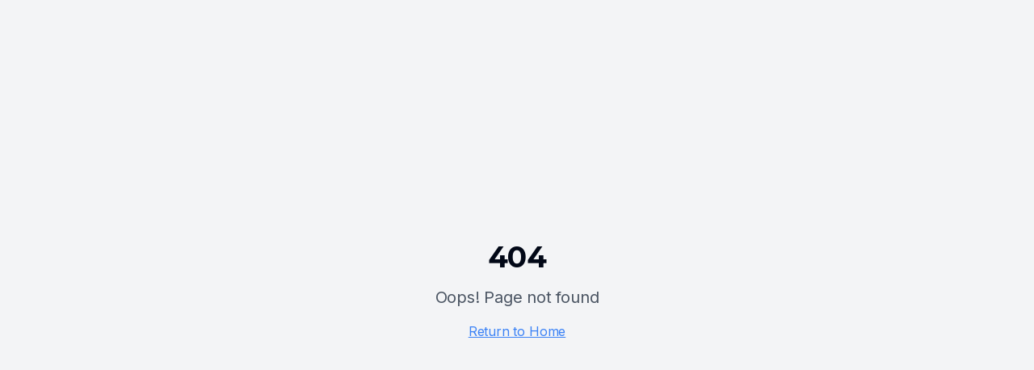

--- FILE ---
content_type: text/html; charset=utf-8
request_url: https://navigatebhm.com/keyword/taskforce-members
body_size: 1792
content:

<!DOCTYPE html>
<html lang="en">
  <head>
    <meta charset="UTF-8" />
    <meta name="viewport" content="width=device-width, initial-scale=1.0, maximum-scale=5.0, user-scalable=yes" />
    <meta name="theme-color" content="#0047AB" />
    <meta name="apple-mobile-web-app-capable" content="yes" />
    <meta name="apple-mobile-web-app-status-bar-style" content="black-translucent" />
    <meta name="apple-mobile-web-app-title" content="Navigate BHM" />
    <meta name="mobile-web-app-capable" content="yes" />
    <meta name="format-detection" content="telephone=no" />
    
    <title>Navigate BHM - Birmingham's Business Resource Hub</title>
    <meta name="description" content="Navigate BHM - Connecting Birmingham small business owners to resources, events, mentors, and funding opportunities" />
    <meta name="author" content="Lovable" />

    <meta property="og:title" content="Navigate BHM - Birmingham's Business Resource Hub" />
    <meta property="og:description" content="Navigate BHM - Connecting Birmingham small business owners to resources, events, mentors, and funding opportunities" />
    <meta property="og:type" content="website" />
    <meta property="og:image" content="/lovable-uploads/8ce6d787-97b6-4edd-b7bb-0bd4aeaf4b7e.png" />

    <meta name="twitter:card" content="summary_large_image" />
    <meta name="twitter:site" content="@lovable_dev" />
    <meta name="twitter:image" content="/lovable-uploads/8ce6d787-97b6-4edd-b7bb-0bd4aeaf4b7e.png" />
    
    <!-- Favicon and Apple Touch Icons -->
    <link rel="icon" href="/lovable-uploads/71391a8b-2c17-47f7-bdd4-b0fe46a8f37f.png" type="image/png">
    <link rel="apple-touch-icon" href="/lovable-uploads/71391a8b-2c17-47f7-bdd4-b0fe46a8f37f.png" />
    <link rel="apple-touch-icon" sizes="152x152" href="/lovable-uploads/71391a8b-2c17-47f7-bdd4-b0fe46a8f37f.png" />
    <link rel="apple-touch-icon" sizes="180x180" href="/lovable-uploads/71391a8b-2c17-47f7-bdd4-b0fe46a8f37f.png" />
    <link rel="apple-touch-icon" sizes="167x167" href="/lovable-uploads/71391a8b-2c17-47f7-bdd4-b0fe46a8f37f.png" />
    
    <!-- PWA Manifest -->
    <link rel="manifest" href="/manifest.webmanifest" />
    
    <!-- Prevent tap highlight on mobile -->
    <style>
      * {
        -webkit-tap-highlight-color: transparent;
      }
      
      /* Smooth scrolling for better mobile UX */
      html {
        scroll-behavior: smooth;
        -webkit-text-size-adjust: 100%;
        -webkit-font-smoothing: antialiased;
        -moz-osx-font-smoothing: grayscale;
      }
      
      /* Better touch targets on mobile */
      button, a, input, select, textarea {
        min-height: 44px;
        touch-action: manipulation;
      }
      
      /* Prevent zoom on input focus (iOS) */
      @media screen and (max-width: 768px) {
        input, select, textarea {
          font-size: 16px !important;
        }
      }
      
      /* Smooth transitions for mobile interactions */
      .touch-manipulation {
        touch-action: manipulation;
        -webkit-user-select: none;
        -moz-user-select: none;
             user-select: none;
      }
    </style>
    
    <!-- Google tag (gtag.js) -->
    <script async src="https://www.googletagmanager.com/gtag/js?id=G-FS9MKX50FJ"></script>
    <script>
      window.dataLayer = window.dataLayer || [];
      function gtag(){dataLayer.push(arguments);}
      gtag('js', new Date());

      gtag('config', 'G-FS9MKX50FJ');
    </script>
    
    <!-- IMPORTANT: Amazon Connect Chatbot script has been removed -->
    <script type="module" crossorigin src="/assets/index-BxZNpCoh.js"></script>
    <link rel="stylesheet" crossorigin href="/assets/index-CiH1_0hW.css">
  <link rel="manifest" href="/manifest.webmanifest"><script id="vite-plugin-pwa:register-sw" src="/registerSW.js"></script><script defer src="https://navigatebhm.com/~flock.js" data-proxy-url="https://navigatebhm.com/~api/analytics"></script></head>

  <body>
    <div id="root"></div>
    <!-- IMPORTANT: DO NOT REMOVE THIS SCRIPT TAG OR THIS VERY COMMENT! -->
    
  </body>
</html>
